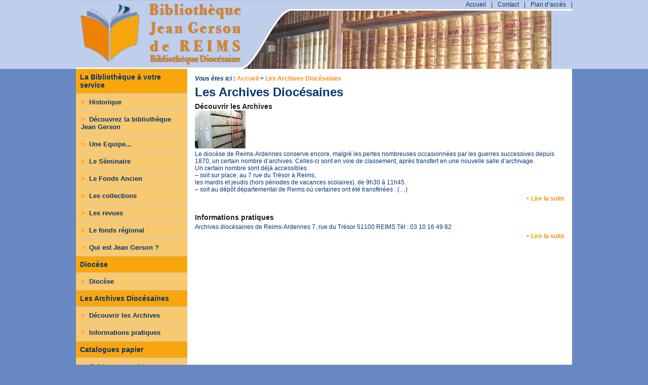

--- FILE ---
content_type: text/html; charset=utf-8
request_url: https://bibliotheque-diocesaine-reims.fr/-Les-Archives-Diocesaines-
body_size: 4158
content:
<!DOCTYPE html PUBLIC "-//W3C//DTD XHTML 1.0 Transitional//EN"
	   "http://www.w3.org/TR/xhtml1/DTD/xhtml1-transitional.dtd">
<html xmlns="http://www.w3.org/1999/xhtml" xml:lang="fr" lang="fr">
<head>


<title>Les Archives Diocésaines</title>

<meta http-equiv="content-type" content="text/html; charset=utf-8" />
<meta http-equiv="content-script-type" content="text/javascript" />
<meta http-equiv="content-style-type"  content="text/css" />
<meta http-equiv="pragma" content="no-cache" />
<meta http-equiv="expires" content="-1" />
<meta name="title" content=" Bibliothèque diocésaine reims" />
<meta name="identifier-url" content="https://bibliotheque-diocesaine-reims.fr" />
<meta name="author" content="Bibliothèque diocésaine reims" />
<meta name="language" content="fr" />
<meta name="revisit-after" content="7 days" />
<meta name="robots" content="index, follow" />
<meta name="distribution" content="global" />
<meta name="audience" content="all" />
<meta name="description" content="" />
<meta name="keywords" content="" />
<meta name="dc.title" content="Bibliothèque diocésaine reims" />
<meta name="dc.creator" content="Bibliothèque diocésaine reims" />
<meta name="dc.description" content="" />
<meta name="dc.subject" content="" />

<link type="text/css" rel="stylesheet" href="squelettes/template/screen.css"  />
<!--[if lte IE 6]><link rel="stylesheet" href="" type="text/css"/><![endif]-->
<!--[if lte IE 7]><link rel="stylesheet" href="" type="text/css"/><![endif]-->


<script>
var mediabox_settings={"auto_detect":true,"ns":"box","tt_img":true,"sel_g":"#documents_portfolio a[type='image\/jpeg'],#documents_portfolio a[type='image\/png'],#documents_portfolio a[type='image\/gif']","sel_c":".mediabox","str_ssStart":"Diaporama","str_ssStop":"Arr\u00eater","str_cur":"{current}\/{total}","str_prev":"Pr\u00e9c\u00e9dent","str_next":"Suivant","str_close":"Fermer","str_loading":"Chargement\u2026","str_petc":"Taper \u2019Echap\u2019 pour fermer","str_dialTitDef":"Boite de dialogue","str_dialTitMed":"Affichage d\u2019un media","splash_url":"","lity":{"skin":"_simple-dark","maxWidth":"90%","maxHeight":"90%","minWidth":"400px","minHeight":"","slideshow_speed":"2500","opacite":"0.9","defaultCaptionState":"expanded"}};
</script>
<!-- insert_head_css -->
<link rel="stylesheet" href="plugins-dist/mediabox/lib/lity/lity.css?1724149256" type="text/css" media="all" />
<link rel="stylesheet" href="plugins-dist/mediabox/lity/css/lity.mediabox.css?1724149256" type="text/css" media="all" />
<link rel="stylesheet" href="plugins-dist/mediabox/lity/skins/_simple-dark/lity.css?1724149256" type="text/css" media="all" /><link rel='stylesheet' type='text/css' media='all' href='plugins-dist/porte_plume/css/barre_outils.css?1724149256' />
<link rel='stylesheet' type='text/css' media='all' href='local/cache-css/cssdyn-css_barre_outils_icones_css-20fe70ef.css?1726819919' />
<script src="prive/javascript/jquery.js?1724149252" type="text/javascript"></script>

<script src="prive/javascript/jquery.form.js?1724149252" type="text/javascript"></script>

<script src="prive/javascript/jquery.autosave.js?1724149252" type="text/javascript"></script>

<script src="prive/javascript/jquery.placeholder-label.js?1724149252" type="text/javascript"></script>

<script src="prive/javascript/ajaxCallback.js?1724149252" type="text/javascript"></script>

<script src="prive/javascript/js.cookie.js?1724149252" type="text/javascript"></script>
<!-- insert_head -->
<script src="plugins-dist/mediabox/lib/lity/lity.js?1724149256" type="text/javascript"></script>
<script src="plugins-dist/mediabox/lity/js/lity.mediabox.js?1724149256" type="text/javascript"></script>
<script src="plugins-dist/mediabox/javascript/spip.mediabox.js?1724149256" type="text/javascript"></script><script type='text/javascript' src='plugins-dist/porte_plume/javascript/jquery.markitup_pour_spip.js?1724149256'></script>
<script type='text/javascript' src='plugins-dist/porte_plume/javascript/jquery.previsu_spip.js?1724149256'></script>
<script type='text/javascript' src='local/cache-js/jsdyn-javascript_porte_plume_start_js-600b25b6.js?1726819918'></script>

<script type="text/javascript" src="squelettes/fade/coin-slider.min.js"></script>
<script type="text/javascript">

<!--

$(document).ready( function () {

	/*********REDIMENSIONNER LES FLASHS DANS LES NIVEAU N-1*****************/
	$("#content-n-1 object").attr("width","750");
	$("#content-n-1 embed").attr("width","750");
	$("#content-n-1 object").attr("height","400");
	$("#content-n-1 embed").attr("height","400");

    // On cache les sous-menus :

    $(".navigation ul.subMenu").hide();	
    // On sélectionne tous les items de liste portant la classe "toggleSubMenu"
    // et on remplace l'élément span qu'ils contiennent par un lien :
    $(".navigation li.toggleSubMenu span").each( function () {
        // On stocke le contenu du span :
        //var TexteSpan = $(this).text();
        //$(this).replaceWith('<a href="" title="Afficher le sous-menu">' + TexteSpan + '<\/a>') ;
   } ) ;
	$(".navigation ul.actif").each( function () {
		$(this).slideDown("slow")
	} );
    // On modifie l'évènement "click" sur les liens dans les items de liste
    // qui portent la classe "toggleSubMenu" :
    $(".navigation li.toggleSubMenu h2 > a").click( function () {	
		//SI IL Y A + D'UN  LI 
		var retour = false;
        // Si le sous-menu était déjà ouvert, on le referme 
        if ($(this).parents("h2").next("ul.subMenu:visible").length != 0) {
            $(this).parents("h2").next("ul.subMenu").slideUp("normal");	
        }
        // Si le sous-menu est caché, on ferme les autres et on l'affiche :
        else {
			$(".navigation ul.deroule:visible").slideUp("normal");
			 $(this).parents("h2").next("ul.deroule").slideDown("normal");			
        }
		if($(this).parents("h2").parents("li").children("ul").children("li").length<=1){
		retour=true;
		}
        // On empêche le navigateur de suivre le lien :
        return retour;
    });   
	

$('#slide-bandeau').coinslider({
			width: 670, // width of slider panel
			height: 120, // height of slider panel
			spw: 7, // squares per width
			sph: 5, // squares per height
			delay: 3000, // delay between images in ms
			sDelay: 30, // delay beetwen squares in ms
			opacity: 0.7, // opacity of title and navigation
			titleSpeed: 500, // speed of title appereance in ms
			effect: 'random', // random, swirl, rain, straight
			navigation: false, // prev next and buttons
			links : true, // show images as links 
			hoverPause: true // pause on hover
		});


var hauteurfooter = $('#footer').height();
var hauteurpage = $(window).height();
if($('#globale2').height()+$('#footer').height() < $(window).height() ){
	$('#globale2').height(hauteurpage - hauteurfooter);
}

} ) ;




// -->

</script>  

</head>
<body>
<div id="globale">
<div id="globale2">

<div id="haut"><div id="haut-content">
<a href="https://bibliotheque-diocesaine-reims.fr" title="Retour à l'accueil" id="retour-accueil">
	<span class="invisible">
		Bibliothèque diocésaine reims
	</span>
</a>


<ul id="menu-haut">
	<li><a href="https://bibliotheque-diocesaine-reims.fr">Accueil</a>|</li>
	
		<li><a href="-Contact-">Contact</a>|</li>
	
	
		<li><a href="-Plan-d-acces,7-">Plan d&#8217;accès</a>|</li>
	
	<li><a style="display:none" href="spip.php?page=recherche">Recherche</a></li>
	<li><a style="display:none" href="spip.php?page=plan">Plan du site</a></li>
</ul>



<ul id="slide-bandeau">
	
		
			
				
				<li >
			<img src='local/cache-gd2/16/a00db04f6eff77fdbe9a3eba1ab678.png?1726819918' width='607' height='143' />
				</li>
				
				<li style="display:none" >
			<img src='local/cache-gd2/ba/2972603c620ff6f911d52e772e5ef4.png?1726819918' width='648' height='115' />
				</li>
				
				<li style="display:none" >
			<img src='local/cache-gd2/f8/005d1445257eb861e7186d1eedfd84.png?1726819919' width='648' height='115' />
				</li>
				
				<li style="display:none" >
			<img src='local/cache-gd2/61/7282fad497924903a5eff8da000556.png?1726819919' width='648' height='115' />
				</li>
				
			
		
		
</ul>
</div></div><div id="bloc-menu">
<!--<a href="http://www.bibliotheque-diocesaine-reims.fr/opac/opac_css/" id="acces-catalogue" target="_blank">	
	Accès au catalogue
</a>-->

	<ul id="menu" class="navigation">
	
		<li class="toggleSubMenu">
			<h2>
				<a href="-La-bibliotheque-" class="backgroundhoverchange " >
					La Bibliothèque à votre service
				</a>
			</h2>			
			
				
				<ul class="subMenu  deroule ">
				
				<li>
					<a href="Historique" >
						<span class="chevron">&gt;</span>Historique
					</a>
				</li>
				
				<li>
					<a href="020-A-la-decouverte" >
						<span class="chevron">&gt;</span>Découvrez la bibliothèque Jean Gerson
					</a>
				</li>
				
				<li>
					<a href="Une-Equipe" >
						<span class="chevron">&gt;</span>Une Equipe...
					</a>
				</li>
				
				<li>
					<a href="Le-Seminaire" >
						<span class="chevron">&gt;</span>Le Séminaire
					</a>
				</li>
				
				<li>
					<a href="ouverture" >
						<span class="chevron">&gt;</span>Le Fonds Ancien
					</a>
				</li>
				
				<li>
					<a href="L-equipe" >
						<span class="chevron">&gt;</span>Les collections
					</a>
				</li>
				
				<li>
					<a href="Le-lieu" >
						<span class="chevron">&gt;</span>Les revues 
					</a>
				</li>
				
				<li>
					<a href="Le-fonds-regional" >
						<span class="chevron">&gt;</span>Le fonds régional
					</a>
				</li>
				
				<li>
					<a href="Qui-est-Jean-Gerson" >
						<span class="chevron">&gt;</span>Qui est Jean Gerson&nbsp;?
					</a>
				</li>
				
				</ul>
				
			
			
			
		
			
		</li>
	
		<li class="toggleSubMenu">
			<h2>
				<a href="-Diocese,38-" class="backgroundhoverchange " >
					Diocèse
				</a>
			</h2>			
			
				
				<ul class="subMenu  ">
				
				<li>
					<a href="diocese" >
						<span class="chevron">&gt;</span>Diocèse 
					</a>
				</li>
				
				</ul>
				
			
			
			
		
			
		</li>
	
		<li class="toggleSubMenu">
			<h2>
				<a href="-Les-Archives-Diocesaines-" class="backgroundhoverchange  actif" >
					Les Archives Diocésaines
				</a>
			</h2>			
			
				
				<ul class="subMenu  deroule   actif">
				
				<li>
					<a href="Decouvrir-les-Archives-Diocesaines" >
						<span class="chevron">&gt;</span>Découvrir les Archives 
					</a>
				</li>
				
				<li>
					<a href="Informations-pratiques,18" >
						<span class="chevron">&gt;</span>Informations pratiques
					</a>
				</li>
				
				</ul>
				
			
			
			
		
			
		</li>
	
		<li class="toggleSubMenu">
			<h2>
				<a href="-Catalogues-papier,13-" class="backgroundhoverchange " >
					Catalogues papier
				</a>
			</h2>			
			
				
				<ul class="subMenu  ">
				
				<li>
					<a href="Catalogues-papier,33" >
						<span class="chevron">&gt;</span>Catalogues papier
					</a>
				</li>
				
				</ul>
				
			
			
			
		
			
		</li>
	
	</ul>

</div><div id="colonne-droite">
	<div id="content-n-1">
	<h2 id="chemin">

	<em>Vous êtes ici :</em> 	   

		<a href="https://bibliotheque-diocesaine-reims.fr">Accueil</a>

					

					              

 	                	> <a href="-Les-Archives-Diocesaines-" class="bold">Les Archives Diocésaines</a>  



</h2>	<h1>Les Archives Diocésaines</h1>
	
		
		
					<div class="un-article">		
		<h2><a href="Decouvrir-les-Archives-Diocesaines">Découvrir les Archives </a></h2>
		<a href="Decouvrir-les-Archives-Diocesaines"><img
	src="local/cache-vignettes/L100xH75/arton17-77380.jpg?1726845659" class='spip_logo spip_logo_left' width='100' height='75'
	alt="" /></a>
		
<p>Le diocèse de Reims-Ardennes conserve encore, malgré les pertes nombreuses occasionnées par les guerres successives depuis 1870, un certain nombre d’archives. Celles-ci sont en voie de classement, après transfert en une nouvelle salle d’archivage. 
<br class='autobr' />
Un certain nombre sont déjà accessibles&nbsp;: 
<br class='autobr' />
– soit sur place, au 7 rue du Trésor à Reims, 
<br class='autobr' />
les mardis et jeudis (hors périodes de vacances scolaires), de 9h30 à 11h45. 
<br class='autobr' />
– soit au dépôt départemental de Reims où certaines ont été transférées&nbsp;:&nbsp;(…)</p>

		<a href="Decouvrir-les-Archives-Diocesaines" class="savoir_plus">+ Lire la suite</a>
	</div>		
					<div class="un-article">		
		<h2><a href="Informations-pratiques,18">Informations pratiques</a></h2>
		
		
<p>Archives diocésaines de Reims-Ardennes 7, rue du Trésor 51100 REIMS Tél&nbsp;: 03 10 16 49 82</p>

		<a href="Informations-pratiques,18" class="savoir_plus">+ Lire la suite</a>
	</div>			
	
	
	
	
	</div>
</div>
</div>
</div>
<div id="footer">
	<div id="footer-content">
		
			<div id="bloc-bas-1" class="bloc-bas">
			<h3>La Bibliothèque à votre service</h3>
			<ul id="menu-bas-1" class="menu-bas">
				
					<li>
						<a href="Historique">Historique</a>
					</li>
				
					<li>
						<a href="020-A-la-decouverte">Découvrez la bibliothèque Jean Gerson</a>
					</li>
				
					<li>
						<a href="Une-Equipe">Une Equipe...</a>
					</li>
				
					<li>
						<a href="Le-Seminaire">Le Séminaire</a>
					</li>
				
					<li>
						<a href="ouverture">Le Fonds Ancien</a>
					</li>
				
					<li>
						<a href="L-equipe">Les collections</a>
					</li>
				
					<li>
						<a href="Le-lieu">Les revues </a>
					</li>
				
					<li>
						<a href="Le-fonds-regional">Le fonds régional</a>
					</li>
				
					<li>
						<a href="Qui-est-Jean-Gerson">Qui est Jean Gerson&nbsp;?</a>
					</li>
				
			</ul>
			</div>
		
			<div id="bloc-bas-2" class="bloc-bas">
			<h3>Diocèse</h3>
			<ul id="menu-bas-2" class="menu-bas">
				
					<li>
						<a href="diocese">Diocèse </a>
					</li>
				
			</ul>
			</div>
		
			<div id="bloc-bas-3" class="bloc-bas">
			<h3>Les Archives Diocésaines</h3>
			<ul id="menu-bas-3" class="menu-bas">
				
					<li>
						<a href="Decouvrir-les-Archives-Diocesaines">Découvrir les Archives </a>
					</li>
				
					<li>
						<a href="Informations-pratiques,18">Informations pratiques</a>
					</li>
				
			</ul>
			</div>
		
			<div id="bloc-bas-4" class="bloc-bas">
			<h3>Pratique</h3>
			<ul id="menu-bas-4" class="menu-bas">
				
					<li>
						<a href="Contact,9">Contact</a>
					</li>
				
					<li>
						<a href="Plan-d-acces,10">Plan d&#8217;accès</a>
					</li>
				
			</ul>
			</div>
		
	</div>
</div>
</html>

--- FILE ---
content_type: text/css
request_url: https://bibliotheque-diocesaine-reims.fr/squelettes/template/screen.css
body_size: 1567
content:
body{
	padding:0;
	margin:0;
	/*background-image:url(repeat-body.png);*/
	background-repeat:no-repeat;
	background-position:50% 0;
	background-color:#6888c3;	
	color:#043577;
	font-family:Arial;
	font-size:12px;
}
.spip-admin-float{
right:69%!important;
}
#haut{
	position:fixed;
	top:0;
	left:0;
	right:0;
	background-color:#bfceeb;
	height:136px;
}
#haut-content{
	margin-left:auto;
	margin-right:auto;
	position:relative;
	width:981px;
	overflow:hidden;
	height:136px;
	background-image:url(bandeau-haut.png);
	background-position:-276px -3px;
}
#globale{	margin-left:auto;margin-right:auto;width:980px;/*background-image:url(bandeau-asave.jpg);*/background-repeat:no-repeat;overflow:hidden; }
#globale2{background-image:url(fond-menu.png);background-position:0px 260px;overflow:hidden;background-repeat:repeat-y;position:relative; }
#footer{
	background-image:url(repeat-footer.png);
	width:100%;
}
#footer-content{	
	margin-left:auto;margin-right:auto;width:980px;height:31px;
	clear:both;
	position:relative;
	overflow:hidden;
	min-height:200px;
}
/*#footer a{
	color:white;
	text-decoration:none;
	position:absolute;
	right:10px;
	top:13px;
}*/

#colonne-droite{
	width:760px;
	float:right;
	margin-top:133px;
}

#slide-bandeau{
width:656px;
height:120px;
margin:0;
	padding:0;
	list-style-type:none;
	margin-left:332px;
	margin-top:21px;
}
h1{
	margin:0;
	padding:0;
	margin-bottom:6px;
}

#retour-accueil{
	width:200px;
	height:171px;
	display:block;
	position:absolute;
	left:0px;
	top:12px;
}


/************MENU HAUT**********/
#menu-haut{
	margin:0;
	padding:0;
	list-style-type:none;
	position:absolute;
	top:2px;right:0px;
}
#menu-haut li{
	color:#043577;
	float:left;
}
#menu-haut li a{
	color:#043577;
	padding-right:10px;
	padding-left:10px;
}

/*********MENU*******/
#bloc-menu{
	width:220px;
	float:left;
	margin:0;
	padding:0;
	list-style-type:none;
	margin-top:200px;
	margin-top:136px!important;
}
#menu{
	width:220px;
	float:left;
	margin:0;
	padding:0;
	list-style-type:none;
	/*height:140px;*/
}
#menu li{}
#menu li h2{
margin:0;
padding:0;
padding-top:8px;
padding-bottom:8px;
border-bottom:solid 1px #bfceeb ;
}
#menu li h2 a{
display:block;
color:#043577;

margin-left:8px;
padding-left:0px;
}
#menu li h2 a.strong,#menu li h2 a:hover{
/*background-image:url(puce-verte.png);*/
text-decoration:none;
color:white;
}
#menu ul{
	margin:0;
	padding:0;
	list-style-type:none;
	
	/*border-bottom:solid 1px #bfceeb ;*/
	padding-bottom:0px;
	background-color:#f8c96f ;
}
#menu ul li{
	border-bottom:solid 1px #bfceeb;
}
#menu ul a{
display:block;
color:#043577;
/*background-image:url(puce-blanche.png);*/
background-repeat:no-repeat;
background-position:30px 12px;
padding-left:10px;
font-size:13px;
padding-top:9px;
padding-bottom:9px;
font-weight:bold;
}
#menu ul a:hover,#menu ul a.strong{
/*background-image:url(puce-verte.png);*/
text-decoration:none;
color:white;
}
.chevron{
	color:#ee8204;
	display:block;
	float:left;
	margin-right:8px;
	font-weight:bold;
}
/****FORMULAIES*********/
.formulaire_spip ul{
	padding:0;
	margin:0;
	list-style-type:none;
}
.formulaire_spip label{
	display:block;	
}
.formulaire_spip fieldset{
	margin-bottom:10px;
}
.formulaire_spip input,.formulaire_spip textarea{
	width:60%;
	color:#FB8E0C;
}
/************ACCUEIL**********/
#contenu{
	float:left;
	width:390px;
}
#contenu .content{
padding:15px;
}
#bloc-presentation{
	width:321px;
	/*background-image:url(fond-presentation.png);*/
	overflow:hidden;
	padding-bottom:15px;
}
#bloc-presentation h1,#bloc-video h1{
font-size:15px;
margin-bottom:18px;
}
#bloc-presentation .savoir_plus{
	/*color:#b9b7b8!important;*/
}
#bloc-presentation .content{
	padding:15px;
	/*color:#b9b7b8;*/
}
#bloc-video{
	width:321px;
	/*background-image:url(fond-video.png);*/
}
#bloc-video .content{
	padding:15px;
	/*color:white;*/
}
#droite-accueil{
	float:right;
	width:361px;
}
h2 a{
	color:#1E1E1E;
}
h2{
	margin:0;
	padding:0;
	font-size:14px;
}
.voir_tout{
	color:#b9b7b8!important;
	font-weight:bold;
	float:right;
}
/***************CONTENU***********/
#content-n-1{
	padding:15px;
	/*background-image:url(fond-n-1.png);*/
	background-position:right;
	background-repeat:repeat-y;
	overflow:hidden;
}
#chemin{
	font-size:12px;
	padding:0;
	margin:0;
	margin-bottom:6px;
}
#chemin a{
	color:#FB8E0C;
}
.uneImageJointe{
	float:left;
	margin-left:10px;
	margin-right:10px;
	margin-bottom:8px;
}
.unDocJoint {
	clear:both;
}
.unDocJoint a{
	display:block;
}
.unDocJoint .spip_logos{
	margin-right:8px;
	float:left;
}
.titredoc{
	float:left;
	position:relative;
	top:7px;
}

/********RECHERCHE*******/
.content_search #recherche{
	width:200px;
}
.content_plan ul{
	padding:15px;
	margin:0;
}
.content_plan li  a{
	font-size:14px;
}

.savoir_plus{
	font-weight:bold;
	/*color:#1e1e1e;*/
	float:right;
}
a.savoir_plus:hover{
	text-decoration:none!important;
}	

a{
	color:#FB8E0C;
	text-decoration:none;
}
a:hover{
	text-decoration:underline;
}
.savoir_plus img{
	margin-bottom:-2px;
}
.spip_logos{
	margin-right:20px;
}
#content-n-1 .spip-logos{
	margin-left:20px;
	margin-right:0!important;
}
.un-article{
	clear:both;
	margin-bottom:40px;
}
.un-article p{
	margin-top:4px;
	margin-bottom:4px;
}
.un-article .spip_logos{
	margin-bottom:20px;
	margin-top:10px;
}
a{ text-decoration:none;}
a:hover{text-decoration:underline;}
img{border:0;}
.invisible{
	display:none;
}
.spacer{clear:both;}
#map1{clear:both}

#google_translate_element{
	width:200px;
	position:relative;
	padding-top:10px;
}

.spip_documents_left{
	margin-right:15px;
}
.spip_documents_right{
	margin-left:15px;
}


.bloc-bas{
	float:left;
	width:24%;
	color:#043577;
}
.bloc-bas  h3{
	font-size:13px;
	margin-bottom:6px;
	margin-top:20px;
}
.bloc-bas ul{
	padding:0;
	margin:0;
	list-style-position:inside;
}
.bloc-bas a{ 
color:#043577;
}
#bloc-bas-4{
	width:20%;
	margin-left:67px;
}
#acces-catalogue{
	background-position:top;
	background-repeat:no-repeat;
	height:80px;
	width:220px;
	background-image:url(btn-catalogue.png);
	display:block;
	text-indent:-4000px;
}
#acces-catalogue:hover{
background-position:bottom;
}
.content-accueil h1{
font-size:15px;
margin-bottom:15px;
}
.content-accueil h3{
margin-bottom:0px;
margin-top:5px;
}
.content-accueil h3 a{
font-size:13px;
color:#043577;
}
.spip_logo_right{
	float:right;
	margin-left:1em;
	    margin-bottom: 1em;
}
.spip_documents_center{
	text-align:center;
}